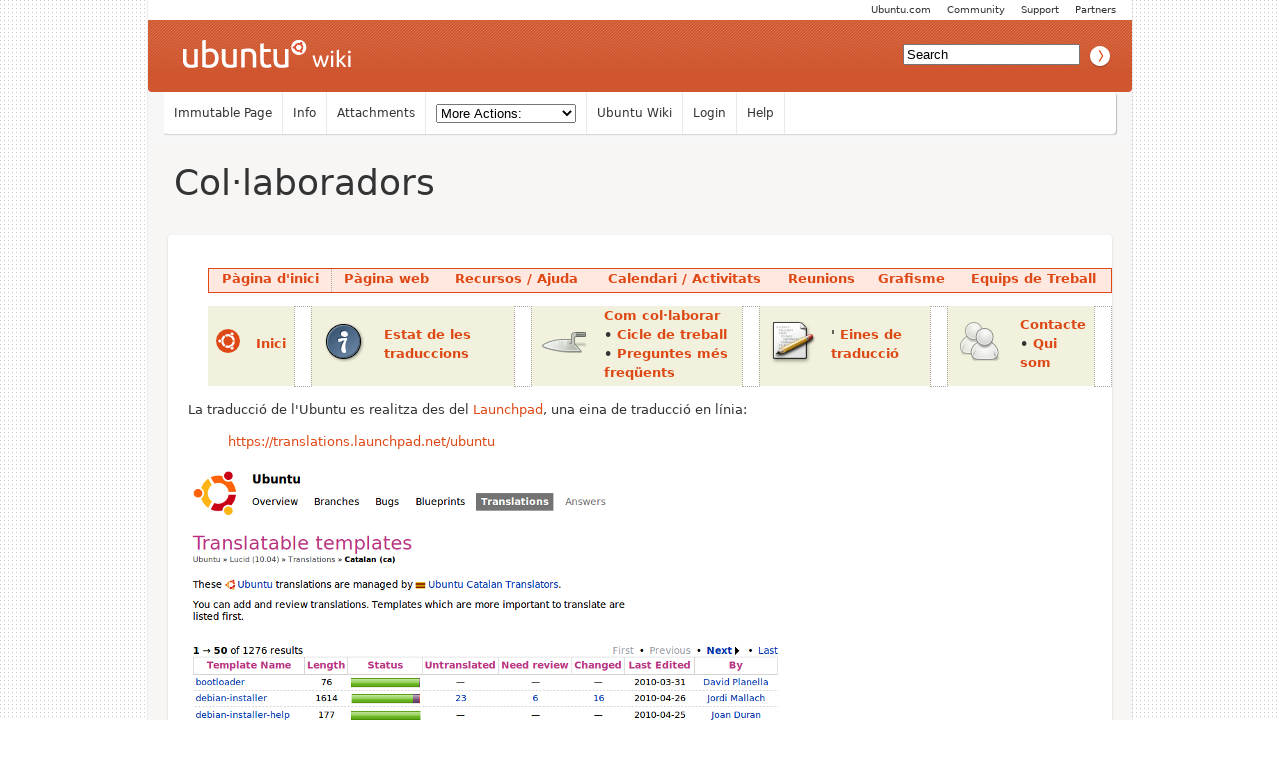

--- FILE ---
content_type: text/html; charset=utf-8
request_url: https://wiki.ubuntu.com/UbuntuCatalanTranslators/Col%C2%B7laboradors?ref=davidplanella.org
body_size: 4776
content:
<!DOCTYPE HTML PUBLIC "-//W3C//DTD HTML 4.01//EN" "http://www.w3.org/TR/html4/strict.dtd">
<html>
<head>
<meta http-equiv="Content-Type" content="text/html;charset=utf-8">
<meta name="robots" content="noindex,nofollow">

<title>UbuntuCatalanTranslators/Col·laboradors - Ubuntu Wiki</title>
<script type="text/javascript" src="/moin_static198/common/js/common.js"></script>

<script type="text/javascript">
<!--
var search_hint = "Search";
//-->
</script>


<link rel="stylesheet" type="text/css" charset="utf-8" media="all" href="/moin_static198/light/css/common.css">
<link rel="stylesheet" type="text/css" charset="utf-8" media="screen" href="/moin_static198/light/css/screen.css">
<link rel="stylesheet" type="text/css" charset="utf-8" media="print" href="/moin_static198/light/css/print.css">
<link rel="stylesheet" type="text/css" charset="utf-8" media="projection" href="/moin_static198/light/css/projection.css">

<!-- css only for MS IE6/IE7 browsers -->
<!--[if lt IE 8]>
   <link rel="stylesheet" type="text/css" charset="utf-8" media="all" href="/moin_static198/light/css/msie.css">
<![endif]-->


<link rel="alternate" title="Ubuntu Wiki: UbuntuCatalanTranslators/Col·laboradors" href="/UbuntuCatalanTranslators/Col%C2%B7laboradors?diffs=1&amp;show_att=1&amp;action=rss_rc&amp;unique=0&amp;page=UbuntuCatalanTranslators%2FCol%C2%B7laboradors&amp;ddiffs=1" type="application/rss+xml">


<link rel="Start" href="/Home">
<link rel="Alternate" title="Wiki Markup" href="/UbuntuCatalanTranslators/Col%C2%B7laboradors?action=raw">
<link rel="Alternate" media="print" title="Print View" href="/UbuntuCatalanTranslators/Col%C2%B7laboradors?action=print">
<link rel="Up" href="/UbuntuCatalanTranslators">
<link rel="Appendix" title="launchpad-translations.png" href="/UbuntuCatalanTranslators/Col%C2%B7laboradors?action=AttachFile&amp;do=view&amp;target=launchpad-translations.png">
<link rel="Search" href="/FindPage">
<link rel="Index" href="/TitleIndex">
<link rel="Glossary" href="/WordIndex">
<link rel="Help" href="/HelpOnFormatting">
</head>

<body  lang="en" dir="ltr">

<!-- BEGIN HEADER -->
<div id="wrapper" class="hfeed">
<div id="header">
    <ul id="mothership">
        <li> <a href="http://www.ubuntu.com/partners">Partners</a> </li>
        <li> <a href="http://www.ubuntu.com/support">Support</a> </li>
        <li> <a href="http://www.ubuntu.com/community">Community</a> </li>
        <li> <a href="http://www.ubuntu.com">Ubuntu.com</a> </li>
    </ul>

    <div id="orangeHeader">
        <h1> <a href="/" title="Ubuntu Wiki"><span>Ubuntu Wiki</span></a> </h1>
            <div id="search-box">

<form id="searchform" method="get" action="/UbuntuCatalanTranslators/Col%C2%B7laboradors">
<div>
<input type="hidden" name="action" value="fullsearch">
<input type="hidden" name="context" value="180">
<label for="searchinput">Search:</label>
<input id="searchinput" type="text" name="value" value="" size="20"
    onfocus="searchFocus(this)" onblur="searchBlur(this)"
    onkeyup="searchChange(this)" onchange="searchChange(this)" alt="Search">
<input id="titlesearch" name="titlesearch" type="submit"
    value="Titles" alt="Search Titles">
<input id="fullsearch" name="fullsearch" type="submit"
    value="Text" alt="Search Full Text">
</div>
</form>
<script type="text/javascript">
<!--// Initialize search form
var f = document.getElementById('searchform');
f.getElementsByTagName('label')[0].style.display = 'none';
var e = document.getElementById('searchinput');
searchChange(e);
searchBlur(e);
//-->
</script>


            </div>
    </div>

</div>
    <div id="wikinav"> 
<ul class="editbar"><li><span class="disabled">Immutable Page</span></li><li><a class="nbinfo" href="/UbuntuCatalanTranslators/Col%C2%B7laboradors?action=info" rel="nofollow">Info</a></li><li><a class="nbattachments" href="/UbuntuCatalanTranslators/Col%C2%B7laboradors?action=AttachFile" rel="nofollow">Attachments</a></li><li>
<form class="actionsmenu" method="GET" action="/UbuntuCatalanTranslators/Col%C2%B7laboradors">
<div>
    <label>More Actions:</label>
    <select name="action"
        onchange="if ((this.selectedIndex != 0) &&
                      (this.options[this.selectedIndex].disabled == false)) {
                this.form.submit();
            }
            this.selectedIndex = 0;">
        <option value="raw">Raw Text</option>
<option value="print">Print View</option>
<option value="RenderAsDocbook">Render as Docbook</option>
<option value="refresh">Delete Cache</option>
<option value="show" disabled class="disabled">------------------------</option>
<option value="SpellCheck">Check Spelling</option>
<option value="LikePages">Like Pages</option>
<option value="LocalSiteMap">Local Site Map</option>
<option value="show" disabled class="disabled">------------------------</option>
<option value="RenamePage" disabled class="disabled">Rename Page</option>
<option value="CopyPage">Copy Page</option>
<option value="DeletePage" disabled class="disabled">Delete Page</option>
<option value="show" disabled class="disabled">------------------------</option>
<option value="show" disabled class="disabled">Subscribe User</option>
<option value="show" disabled class="disabled">------------------------</option>
<option value="show" disabled class="disabled">Remove Spam</option>
<option value="show" disabled class="disabled">Revert to this revision</option>
<option value="PackagePages">Package Pages</option>
<option value="SyncPages">Sync Pages</option>
<option value="show" disabled class="disabled">------------------------</option>
<option value="Load">Load</option>
<option value="Save">Save</option>
<option value="SlideShow">SlideShow</option>
    </select>
    <input type="submit" value="Do">
    
</div>
<script type="text/javascript">
<!--// Init menu
actionsMenuInit('More Actions:');
//-->
</script>
</form>
</li></ul>

<ul id="username">
<li><a href="/Home">Ubuntu Wiki</a></li>
<li><a href="?action=login">Login</a></li>
<li><a href="/HelpContents">Help</a></li>
</ul>

        <hr class="clearBoth" />
    </div>
    
	<div id="main"> 
		<div id="container">
			<div id="content">
		<h2 class="entry-title"> 
<span><a href="/UbuntuCatalanTranslators/Col·laboradors">Col·laboradors</a></span>
</h2>
	<div class="hentry post">
               

<div id="page" lang="en" dir="ltr">

<!-- END HEADER --><div dir="ltr" id="content" lang="en"><span class="anchor" id="top"></span>
<span class="anchor" id="line-1"></span><span class="anchor" id="line-2"></span><span class="anchor" id="line-3"></span><p class="line867"><div dir="ltr" id="CatalanTeam.2FCap.2BAOc-alera.content" lang="en"><span class="anchor" id="CatalanTeam.2FCap.2BAOc-alera.top"></span>
<span class="anchor" id="CatalanTeam.2FCap.2BAOc-alera.line-1"></span><div><table style="&amp;quot; text-align:center;  font-weight: bold;  font-size: 0.85em;  border: 1px solid #DD4814;  width: 100%;  border-radius:5px;  background: #ffe8df;  color:white; &amp;quot;"><tbody><tr>  <td><p class="line891"><a href="/CatalanTeam">Pàgina d'inici</a></td>
  <td style="&amp;quot; border: none;  color:white; &amp;quot;"><p class="line891"><a class="https" href="https://www.ubuntu.cat">Pàgina web</a></td>
  <td style="&amp;quot; border: none;  color:white; &amp;quot;"><p class="line891"><a href="/CatalanTeam/Recursos">Recursos / Ajuda</a></td>
  <td style="&amp;quot; border: none; &amp;quot;"><p class="line891"><a href="/CatalanTeam/Activitats">Calendari / Activitats</a></td>
  <td style="&amp;quot; border: none; &amp;quot;"><p class="line891"><a href="/CatalanTeam/Reunions">Reunions</a></td>
  <td style="&amp;quot; border: none; &amp;quot;"><p class="line891"><a href="/CatalanTeam/Grafisme">Grafisme</a></td>
  <td style="&amp;quot; border: none; &amp;quot;"><p class="line891"><a href="/CatalanTeam/Equips">Equips de Treball</a></td>
</tr>
</tbody></table></div><span class="anchor" id="CatalanTeam.2FCap.2BAOc-alera.line-2"></span><span class="anchor" id="CatalanTeam.2FCap.2BAOc-alera.bottom"></span></div> <span class="anchor" id="line-4"></span><span class="anchor" id="line-5"></span><p class="line867"><div dir="ltr" id="UbuntuCatalanTranslators.2FBarraDeMen.2BAPo-.content" lang="en"><span class="anchor" id="UbuntuCatalanTranslators.2FBarraDeMen.2BAPo-.top"></span>
<span class="anchor" id="UbuntuCatalanTranslators.2FBarraDeMen.2BAPo-.line-1"></span><span class="anchor" id="UbuntuCatalanTranslators.2FBarraDeMen.2BAPo-.line-2"></span><span class="anchor" id="UbuntuCatalanTranslators.2FBarraDeMen.2BAPo-.line-3"></span><div><table style="&amp;quot; width:100%; &amp;quot;"><tbody><tr>  <td style="&amp;quot; border: none;  -moz-border-radius-topleft: 15px ; -moz-border-radius-bottomleft: 15px;  background-color: #F1F1DD; &amp;quot;"><p class="line891"><img alt="IconsPage/iconCircle.png" class="attachment" src="/IconsPage?action=AttachFile&amp;do=get&amp;target=iconCircle.png" title="IconsPage/iconCircle.png" /></td>
  <td style="&amp;quot; border: none;  -moz-border-radius-topright: 15px; -moz-border-radius-bottomright: 15px;  font-size: 0.90em;  background-color: #F1F1DD; &amp;quot;"><p class="line891"><strong><a href="/UbuntuCatalanTranslators">Inici</a></strong> </td>
  <td style="&amp;quot; border:none&amp;quot;"></td>
  <td style="&amp;quot; border: none;  -moz-border-radius-topleft: 15px ; -moz-border-radius-bottomleft: 15px;  background-color: #F1F1DD; &amp;quot;"><p class="line891"><img alt="IconsPage/IconTip.png" class="attachment" src="/IconsPage?action=AttachFile&amp;do=get&amp;target=IconTip.png" title="IconsPage/IconTip.png" /></td>
  <td style="&amp;quot; border: none;  -moz-border-radius-topright: 15px; -moz-border-radius-bottomright: 15px;  font-size: 0.90em;  background-color: #F1F1DD; &amp;quot;"><p class="line891"><strong><a href="/UbuntuCatalanTranslators/Llistat">Estat de les traduccions</a></strong></td>
  <td style="&amp;quot; border:none&amp;quot;"></td>
  <td style="&amp;quot; border: none;  -moz-border-radius-topleft: 15px ; -moz-border-radius-bottomleft: 15px;  background-color: #F1F1DD; &amp;quot;"><p class="line891"><img alt="IconsPage/IconDevelopment.png" class="attachment" src="/IconsPage?action=AttachFile&amp;do=get&amp;target=IconDevelopment.png" title="IconsPage/IconDevelopment.png" /></td>
  <td style="&amp;quot; border: none;  -moz-border-radius-topright: 15px; -moz-border-radius-bottomright: 15px;  font-size: 0.90em;  background-color: #F1F1DD; &amp;quot;"><p class="line891"><strong><a href="/UbuntuCatalanTranslators/Col%C2%B7laboradors">Com col·laborar</a></strong><br>
<strong>• <a href="/UbuntuCatalanTranslators/CicleDeTreball">Cicle de treball</a></strong><br>
<strong>• <a href="/UbuntuCatalanTranslators/PreguntesM%C3%A9sFreq%C3%BCents">Preguntes més freqüents</a></strong></td>
  <td style="&amp;quot; border:none&amp;quot;"></td>
  <td style="&amp;quot; border: none;  -moz-border-radius-topleft: 15px ; -moz-border-radius-bottomleft: 15px;  background-color: #F1F1DD; &amp;quot;"><p class="line891"><img alt="IconsPage/PicDocs.png" class="attachment" src="/IconsPage?action=AttachFile&amp;do=get&amp;target=PicDocs.png" title="IconsPage/PicDocs.png" /></td>
  <td style="&amp;quot; border: none;  -moz-border-radius-topright: 15px; -moz-border-radius-bottomright: 15px;  font-size: 0.90em;  background-color: #F1F1DD; &amp;quot;"><p class="line891"><strong>' <a href="/UbuntuCatalanTranslators/AltraInformaci%C3%B3/Eines">Eines de traducció</a></strong></td>
  <td style="&amp;quot; border:none&amp;quot;"><p class="line862"> </td>
  <td style="&amp;quot; border: none;  -moz-border-radius-topleft: 15px ; -moz-border-radius-bottomleft: 15px;  background-color: #F1F1DD; &amp;quot;"><p class="line891"><img alt="IconsPage/IconUsers.png" class="attachment" src="/IconsPage?action=AttachFile&amp;do=get&amp;target=IconUsers.png" title="IconsPage/IconUsers.png" /></td>
  <td style="&amp;quot; border: none;  -moz-border-radius-topright: 15px; -moz-border-radius-bottomright: 15px;  font-size: 0.90em;  background-color: #F1F1DD; &amp;quot;"><p class="line891"><strong><a href="/UbuntuCatalanTranslators/Contacte">Contacte</a></strong><br>
<strong>• <a href="/UbuntuCatalanTranslators/Contacte/QuiSom">Qui som</a></strong></td>
  <td style="&amp;quot; border:none&amp;quot;"><p class="line862"> </td>
</tr>
</tbody></table></div><span class="anchor" id="UbuntuCatalanTranslators.2FBarraDeMen.2BAPo-.line-4"></span><span class="anchor" id="UbuntuCatalanTranslators.2FBarraDeMen.2BAPo-.bottom"></span></div> <span class="anchor" id="line-6"></span><span class="anchor" id="line-7"></span><p class="line867"><span class="anchor" id="line-8"></span><span class="anchor" id="line-9"></span><p class="line862">La traducció de l'Ubuntu es realitza des del <a class="https" href="https://launchpad.net/">Launchpad</a>, una eina de traducció en línia: <span class="anchor" id="line-10"></span><span class="anchor" id="line-11"></span><ul><li style="list-style-type:none"><p class="line891"><a class="https" href="https://translations.launchpad.net/ubuntu">https://translations.launchpad.net/ubuntu</a> <span class="anchor" id="line-12"></span><span class="anchor" id="line-13"></span></li></ul><p class="line867"><img alt="Interfície web del Launchpad Translations" class="attachment" src="/UbuntuCatalanTranslators/Col%C2%B7laboradors?action=AttachFile&amp;do=get&amp;target=launchpad-translations.png" title="Interfície web del Launchpad Translations" /> <span class="anchor" id="line-14"></span><span class="anchor" id="line-15"></span><p class="line874">Allí es mostren les estadístiques de traducció dels programes que formen part de l'Ubuntu, ordenats per prioritat. En fer clic sobre qualsevol d'ells, podreu començar a enviar suggeriments de traducció. <span class="anchor" id="line-16"></span><span class="anchor" id="line-17"></span><p class="line862">Aquests suggeriments sempre hauran de ser revisats per un <a class="https" href="https://launchpad.net/~ubuntu-l10n-ca/+members#active">revisor</a> abans d'acceptar-se. Així ens assegurem de la qualitat de la traducció i la seva consistència. <span class="anchor" id="line-18"></span><span class="anchor" id="line-19"></span><p class="line874">Abans de començar a traduir, caldrà que hàgiu tingut en compte els 3 punts següents. <span class="anchor" id="line-20"></span><span class="anchor" id="line-21"></span><ol type="1"><li><p class="line891"><strong>Compte del Launchpad</strong>: <a href="/UbuntuCatalanTranslators/CompteNouLaunchpad">creeu un compte nou al Launchpad</a>. Això us permetrà enviar les primeres traduccions. <span class="anchor" id="line-22"></span></li><li><p class="line891"><strong>Guia de traducció</strong>: familiaritzeu-vos amb la <em>Guia d'estil de Softcatalà</em>, la qual utilitzem per traduir l'Ubuntu. <a href="/UbuntuCatalanTranslators/Guia">Aquí</a> en trobareu un resum amb l'enllaç a la guia completa. La guia és una eina de referència: no cal que us la llegiu tota d'un sol cop, però és important que esteu al cas dels seus punts principals <span class="anchor" id="line-23"></span></li><li><p class="line891"><strong>Llista de correu</strong>: subscriviu-vos a la llista de correu, des d'on es coordina el procés de traducció i presenteu-vos breument. <a href="/UbuntuCatalanTranslators/Contacte">Aquí</a> trobareu informació sobre com fer-ho <span class="anchor" id="line-24"></span><span class="anchor" id="line-25"></span></li></ol><p class="line867"><span class="anchor" id="line-26"></span><span class="anchor" id="line-27"></span><p class="line867"><hr /><p class="line874"> <span class="anchor" id="line-28"></span><a href="/CategoryUbuntuCatalanTranslators">CategoryUbuntuCatalanTranslators</a> <span class="anchor" id="line-29"></span><span class="anchor" id="bottom"></span></div> <!-- BEGIN FOOTER -->
<div id="pagebottom"></div>
</div>


        <div class="entry-utility"> 
            <span class="cat-links">
<p id="pageinfo" class="info" lang="en" dir="ltr">UbuntuCatalanTranslators/Col·laboradors  (last edited 2021-04-10 14:02:59 by <span title="walter-garcia @ localhost[127.0.0.1]"><a class="interwiki" href="https://launchpad.net/~walter-garcia" title="walter-garcia @ localhost[127.0.0.1]">walter-garcia</a></span>)</p>

</span> 
        </div> 
    </div><!-- .post --> 
 
            </div><!-- #content --> 
        </div><!-- #container --> 
        <div class="clearBoth"></div> 
    </div><!-- #main --> 
</div><!-- #wrapper .hfeed --> 
    
<div id="footer"> 
    <div id="siteinfo">        
        <p> The material on this wiki is available under a free license, see 
	<a href="https://help.ubuntu.com/community/License">Copyright / License</a> for details.
        </p> 
    </div><!-- #siteinfo --> 
</div><!-- #footer  --> 
<script> (function(i,s,o,g,r,a,m){ i['GoogleAnalyticsObject']=r;i[r]=i[r]||function(){(i[r].q=i[r].q||[]).push(arguments)},i[r].l=1*new Date();a=s.createElement(o),m=s.getElementsByTagName(o)[0];a.async=1;a.src=g;m.parentNode.insertBefore(a,m) })(window,document,'script','//www.google-analytics.com/analytics.js','ga'); ga('create', 'UA-1018242-7', 'auto'); ga('send', 'pageview'); </script></body>
</html>

